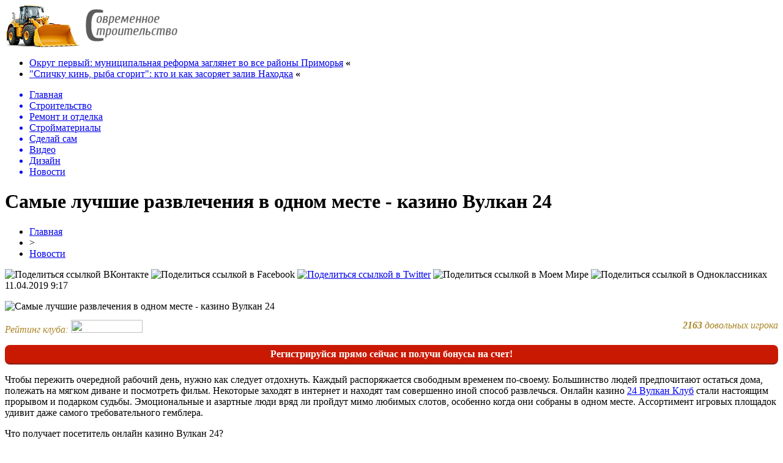

--- FILE ---
content_type: text/html; charset=UTF-8
request_url: http://gryzhainform.ru/samye-luchshie-razvlecheniya-v-odnom-meste-kazino-vulkan-24/
body_size: 8967
content:
<!DOCTYPE html PUBLIC "-//W3C//DTD XHTML 1.0 Transitional//EN" "http://www.w3.org/TR/xhtml1/DTD/xhtml1-transitional.dtd">
<html xmlns="http://www.w3.org/1999/xhtml">
<head>
<meta http-equiv="Content-Type" content="text/html; charset=utf-8" />

<title>Самые лучшие развлечения в одном месте -  казино Вулкан 24</title>
<meta name="description" content="Чтобы пережить очередной рабочий день, нужно как следует отдохнуть. Каждый распоряжается свободным временем по-своему. Большинство людей предпочитают остаться дома, полежать на мягком диване и посмотреть фильм. Некоторые заходят в интернет и находят там совершенно иной способ развлечься. Онлайн казино 24 Вулкан Клуб стали настоящим прорывом и подарком судьбы." />

<link rel="Shortcut Icon" href="http://gryzhainform.ru/favicon.png" type="image/x-icon" />
<link rel="stylesheet" href="http://gryzhainform.ru/wp-content/themes/building/style.css" type="text/css" />
<script src="//ajax.googleapis.com/ajax/libs/jquery/2.1.4/jquery.min.js"></script>
<link href='http://fonts.googleapis.com/css?family=Cuprum:400,400italic&subset=cyrillic' rel='stylesheet' type='text/css'><meta name='robots' content='max-image-preview:large' />
<style id='classic-theme-styles-inline-css' type='text/css'>
/*! This file is auto-generated */
.wp-block-button__link{color:#fff;background-color:#32373c;border-radius:9999px;box-shadow:none;text-decoration:none;padding:calc(.667em + 2px) calc(1.333em + 2px);font-size:1.125em}.wp-block-file__button{background:#32373c;color:#fff;text-decoration:none}
</style>
<style id='global-styles-inline-css' type='text/css'>
body{--wp--preset--color--black: #000000;--wp--preset--color--cyan-bluish-gray: #abb8c3;--wp--preset--color--white: #ffffff;--wp--preset--color--pale-pink: #f78da7;--wp--preset--color--vivid-red: #cf2e2e;--wp--preset--color--luminous-vivid-orange: #ff6900;--wp--preset--color--luminous-vivid-amber: #fcb900;--wp--preset--color--light-green-cyan: #7bdcb5;--wp--preset--color--vivid-green-cyan: #00d084;--wp--preset--color--pale-cyan-blue: #8ed1fc;--wp--preset--color--vivid-cyan-blue: #0693e3;--wp--preset--color--vivid-purple: #9b51e0;--wp--preset--gradient--vivid-cyan-blue-to-vivid-purple: linear-gradient(135deg,rgba(6,147,227,1) 0%,rgb(155,81,224) 100%);--wp--preset--gradient--light-green-cyan-to-vivid-green-cyan: linear-gradient(135deg,rgb(122,220,180) 0%,rgb(0,208,130) 100%);--wp--preset--gradient--luminous-vivid-amber-to-luminous-vivid-orange: linear-gradient(135deg,rgba(252,185,0,1) 0%,rgba(255,105,0,1) 100%);--wp--preset--gradient--luminous-vivid-orange-to-vivid-red: linear-gradient(135deg,rgba(255,105,0,1) 0%,rgb(207,46,46) 100%);--wp--preset--gradient--very-light-gray-to-cyan-bluish-gray: linear-gradient(135deg,rgb(238,238,238) 0%,rgb(169,184,195) 100%);--wp--preset--gradient--cool-to-warm-spectrum: linear-gradient(135deg,rgb(74,234,220) 0%,rgb(151,120,209) 20%,rgb(207,42,186) 40%,rgb(238,44,130) 60%,rgb(251,105,98) 80%,rgb(254,248,76) 100%);--wp--preset--gradient--blush-light-purple: linear-gradient(135deg,rgb(255,206,236) 0%,rgb(152,150,240) 100%);--wp--preset--gradient--blush-bordeaux: linear-gradient(135deg,rgb(254,205,165) 0%,rgb(254,45,45) 50%,rgb(107,0,62) 100%);--wp--preset--gradient--luminous-dusk: linear-gradient(135deg,rgb(255,203,112) 0%,rgb(199,81,192) 50%,rgb(65,88,208) 100%);--wp--preset--gradient--pale-ocean: linear-gradient(135deg,rgb(255,245,203) 0%,rgb(182,227,212) 50%,rgb(51,167,181) 100%);--wp--preset--gradient--electric-grass: linear-gradient(135deg,rgb(202,248,128) 0%,rgb(113,206,126) 100%);--wp--preset--gradient--midnight: linear-gradient(135deg,rgb(2,3,129) 0%,rgb(40,116,252) 100%);--wp--preset--font-size--small: 13px;--wp--preset--font-size--medium: 20px;--wp--preset--font-size--large: 36px;--wp--preset--font-size--x-large: 42px;--wp--preset--spacing--20: 0.44rem;--wp--preset--spacing--30: 0.67rem;--wp--preset--spacing--40: 1rem;--wp--preset--spacing--50: 1.5rem;--wp--preset--spacing--60: 2.25rem;--wp--preset--spacing--70: 3.38rem;--wp--preset--spacing--80: 5.06rem;--wp--preset--shadow--natural: 6px 6px 9px rgba(0, 0, 0, 0.2);--wp--preset--shadow--deep: 12px 12px 50px rgba(0, 0, 0, 0.4);--wp--preset--shadow--sharp: 6px 6px 0px rgba(0, 0, 0, 0.2);--wp--preset--shadow--outlined: 6px 6px 0px -3px rgba(255, 255, 255, 1), 6px 6px rgba(0, 0, 0, 1);--wp--preset--shadow--crisp: 6px 6px 0px rgba(0, 0, 0, 1);}:where(.is-layout-flex){gap: 0.5em;}:where(.is-layout-grid){gap: 0.5em;}body .is-layout-flex{display: flex;}body .is-layout-flex{flex-wrap: wrap;align-items: center;}body .is-layout-flex > *{margin: 0;}body .is-layout-grid{display: grid;}body .is-layout-grid > *{margin: 0;}:where(.wp-block-columns.is-layout-flex){gap: 2em;}:where(.wp-block-columns.is-layout-grid){gap: 2em;}:where(.wp-block-post-template.is-layout-flex){gap: 1.25em;}:where(.wp-block-post-template.is-layout-grid){gap: 1.25em;}.has-black-color{color: var(--wp--preset--color--black) !important;}.has-cyan-bluish-gray-color{color: var(--wp--preset--color--cyan-bluish-gray) !important;}.has-white-color{color: var(--wp--preset--color--white) !important;}.has-pale-pink-color{color: var(--wp--preset--color--pale-pink) !important;}.has-vivid-red-color{color: var(--wp--preset--color--vivid-red) !important;}.has-luminous-vivid-orange-color{color: var(--wp--preset--color--luminous-vivid-orange) !important;}.has-luminous-vivid-amber-color{color: var(--wp--preset--color--luminous-vivid-amber) !important;}.has-light-green-cyan-color{color: var(--wp--preset--color--light-green-cyan) !important;}.has-vivid-green-cyan-color{color: var(--wp--preset--color--vivid-green-cyan) !important;}.has-pale-cyan-blue-color{color: var(--wp--preset--color--pale-cyan-blue) !important;}.has-vivid-cyan-blue-color{color: var(--wp--preset--color--vivid-cyan-blue) !important;}.has-vivid-purple-color{color: var(--wp--preset--color--vivid-purple) !important;}.has-black-background-color{background-color: var(--wp--preset--color--black) !important;}.has-cyan-bluish-gray-background-color{background-color: var(--wp--preset--color--cyan-bluish-gray) !important;}.has-white-background-color{background-color: var(--wp--preset--color--white) !important;}.has-pale-pink-background-color{background-color: var(--wp--preset--color--pale-pink) !important;}.has-vivid-red-background-color{background-color: var(--wp--preset--color--vivid-red) !important;}.has-luminous-vivid-orange-background-color{background-color: var(--wp--preset--color--luminous-vivid-orange) !important;}.has-luminous-vivid-amber-background-color{background-color: var(--wp--preset--color--luminous-vivid-amber) !important;}.has-light-green-cyan-background-color{background-color: var(--wp--preset--color--light-green-cyan) !important;}.has-vivid-green-cyan-background-color{background-color: var(--wp--preset--color--vivid-green-cyan) !important;}.has-pale-cyan-blue-background-color{background-color: var(--wp--preset--color--pale-cyan-blue) !important;}.has-vivid-cyan-blue-background-color{background-color: var(--wp--preset--color--vivid-cyan-blue) !important;}.has-vivid-purple-background-color{background-color: var(--wp--preset--color--vivid-purple) !important;}.has-black-border-color{border-color: var(--wp--preset--color--black) !important;}.has-cyan-bluish-gray-border-color{border-color: var(--wp--preset--color--cyan-bluish-gray) !important;}.has-white-border-color{border-color: var(--wp--preset--color--white) !important;}.has-pale-pink-border-color{border-color: var(--wp--preset--color--pale-pink) !important;}.has-vivid-red-border-color{border-color: var(--wp--preset--color--vivid-red) !important;}.has-luminous-vivid-orange-border-color{border-color: var(--wp--preset--color--luminous-vivid-orange) !important;}.has-luminous-vivid-amber-border-color{border-color: var(--wp--preset--color--luminous-vivid-amber) !important;}.has-light-green-cyan-border-color{border-color: var(--wp--preset--color--light-green-cyan) !important;}.has-vivid-green-cyan-border-color{border-color: var(--wp--preset--color--vivid-green-cyan) !important;}.has-pale-cyan-blue-border-color{border-color: var(--wp--preset--color--pale-cyan-blue) !important;}.has-vivid-cyan-blue-border-color{border-color: var(--wp--preset--color--vivid-cyan-blue) !important;}.has-vivid-purple-border-color{border-color: var(--wp--preset--color--vivid-purple) !important;}.has-vivid-cyan-blue-to-vivid-purple-gradient-background{background: var(--wp--preset--gradient--vivid-cyan-blue-to-vivid-purple) !important;}.has-light-green-cyan-to-vivid-green-cyan-gradient-background{background: var(--wp--preset--gradient--light-green-cyan-to-vivid-green-cyan) !important;}.has-luminous-vivid-amber-to-luminous-vivid-orange-gradient-background{background: var(--wp--preset--gradient--luminous-vivid-amber-to-luminous-vivid-orange) !important;}.has-luminous-vivid-orange-to-vivid-red-gradient-background{background: var(--wp--preset--gradient--luminous-vivid-orange-to-vivid-red) !important;}.has-very-light-gray-to-cyan-bluish-gray-gradient-background{background: var(--wp--preset--gradient--very-light-gray-to-cyan-bluish-gray) !important;}.has-cool-to-warm-spectrum-gradient-background{background: var(--wp--preset--gradient--cool-to-warm-spectrum) !important;}.has-blush-light-purple-gradient-background{background: var(--wp--preset--gradient--blush-light-purple) !important;}.has-blush-bordeaux-gradient-background{background: var(--wp--preset--gradient--blush-bordeaux) !important;}.has-luminous-dusk-gradient-background{background: var(--wp--preset--gradient--luminous-dusk) !important;}.has-pale-ocean-gradient-background{background: var(--wp--preset--gradient--pale-ocean) !important;}.has-electric-grass-gradient-background{background: var(--wp--preset--gradient--electric-grass) !important;}.has-midnight-gradient-background{background: var(--wp--preset--gradient--midnight) !important;}.has-small-font-size{font-size: var(--wp--preset--font-size--small) !important;}.has-medium-font-size{font-size: var(--wp--preset--font-size--medium) !important;}.has-large-font-size{font-size: var(--wp--preset--font-size--large) !important;}.has-x-large-font-size{font-size: var(--wp--preset--font-size--x-large) !important;}
.wp-block-navigation a:where(:not(.wp-element-button)){color: inherit;}
:where(.wp-block-post-template.is-layout-flex){gap: 1.25em;}:where(.wp-block-post-template.is-layout-grid){gap: 1.25em;}
:where(.wp-block-columns.is-layout-flex){gap: 2em;}:where(.wp-block-columns.is-layout-grid){gap: 2em;}
.wp-block-pullquote{font-size: 1.5em;line-height: 1.6;}
</style>
<script type="text/javascript" id="wp-postviews-cache-js-extra">
/* <![CDATA[ */
var viewsCacheL10n = {"admin_ajax_url":"http:\/\/gryzhainform.ru\/wp-admin\/admin-ajax.php","post_id":"24887"};
/* ]]> */
</script>
<script type="text/javascript" src="http://gryzhainform.ru/wp-content/plugins/post-views-counter-x/postviews-cache.js?ver=6.5.5" id="wp-postviews-cache-js"></script>
<link rel="canonical" href="http://gryzhainform.ru/samye-luchshie-razvlecheniya-v-odnom-meste-kazino-vulkan-24/" />
<link rel="alternate" type="application/json+oembed" href="http://gryzhainform.ru/wp-json/oembed/1.0/embed?url=http%3A%2F%2Fgryzhainform.ru%2Fsamye-luchshie-razvlecheniya-v-odnom-meste-kazino-vulkan-24%2F" />
<link rel="alternate" type="text/xml+oembed" href="http://gryzhainform.ru/wp-json/oembed/1.0/embed?url=http%3A%2F%2Fgryzhainform.ru%2Fsamye-luchshie-razvlecheniya-v-odnom-meste-kazino-vulkan-24%2F&#038;format=xml" />
</head>

<body>
<div id="preha"></div>

<div id="prewap">
<div id="wrapper">

	<div id="header">
		<div class="logo"><a href="http://gryzhainform.ru" title="Современное Строительство"><img src="http://gryzhainform.ru/img/logo.png" width="282" height="70" alt="Современное Строительство" /></a></div>
		<div class="zalogo">
			<ul>
								<li><a href="http://gryzhainform.ru/okrug-pervyj-municipalnaya-reforma-zaglyanet-vo-vse-rajony-primorya/">Округ первый: муниципальная реформа заглянет во все районы Приморья</a> <strong>&laquo;</strong></li>
								<li><a href="http://gryzhainform.ru/spichku-kin-ryba-sgorit-kto-i-kak-zasoryaet-zaliv-naxodka/">"Спичку кинь, рыба сгорит": кто и как засоряет залив Находка</a> <strong>&laquo;</strong></li>
							</ul>	
		</div>
	</div>


	<div class="menuhi">

	
	<div class="menu2">
		<ul>	

				<a href="http://gryzhainform.ru/"><li>Главная</li></a>
				
				<a href="http://gryzhainform.ru/stroitelstvo/"><li>Строительство</li></a>
				
				<a href="http://gryzhainform.ru/remont/"><li>Ремонт и отделка</li></a>
				
				<a href="http://gryzhainform.ru/vibor-materiala/"><li>Стройматериалы</li></a>
				
				<a href="http://gryzhainform.ru/sdelay-sam/"><li>Сделай сам</li></a>
				
				<a href="http://gryzhainform.ru/video/"><li>Видео</li></a>
				
				<a href="http://gryzhainform.ru/dizain/"><li>Дизайн</li></a>
				
				<a href="http://gryzhainform.ru/news/"><li class="current"><div class="strela">Новости</div></li></a>
		

		</ul>
	</div>
	
	

	
	</div>
	
</div>
</div>


<div id="bugatop"></div>
<div id="mblos">
<div id="wrapper">
	<div id="vkulleft" >
	
							<div id="novost">

				<h1>Самые лучшие развлечения в одном месте -  казино Вулкан 24</h1>
				
				<div id="podzag">
					<div id="rubr"><div id="breadcrumb"><ul><li><a href="http://gryzhainform.ru">Главная</a></li><li>&gt;</li><li><a href="http://gryzhainform.ru/news/">Новости</a></li></ul></div></div>
					<!--noindex-->
					<div id="delilka">
	<img src="http://gryzhainform.ru/wp-content/themes/building/modules/soc/vk.png" width="18" height="18" title="Поделиться ссылкой ВКонтакте" style="cursor:pointer;" onclick="window.open('http://vkontakte.ru/share.php?url=http://gryzhainform.ru/samye-luchshie-razvlecheniya-v-odnom-meste-kazino-vulkan-24/','gener','width=500,height=400,top='+((screen.height-400)/2)+',left='+((screen.width-500)/2)+',toolbar=no,location=no,directories=no,status=no,menubar=no,scrollbars=no,resizable=no')" />
	<img src="http://gryzhainform.ru/wp-content/themes/building/modules/soc/fb.png" width="18" height="18" title="Поделиться ссылкой в Facebook" style="cursor:pointer;" onclick="window.open('http://www.facebook.com/sharer.php?u=http://gryzhainform.ru/samye-luchshie-razvlecheniya-v-odnom-meste-kazino-vulkan-24/','gener','width=500,height=400,top='+((screen.height-400)/2)+',left='+((screen.width-500)/2)+',toolbar=no,location=no,directories=no,status=no,menubar=no,scrollbars=no,resizable=no')" />
	<a href="http://gryzhainform.ru/red.php?http://twitter.com/home?status=Самые лучшие развлечения в одном месте -  казино Вулкан 24 - http://gryzhainform.ru/samye-luchshie-razvlecheniya-v-odnom-meste-kazino-vulkan-24/" target="_blank" rel="nofollow"><img src="http://gryzhainform.ru/wp-content/themes/building/modules/soc/tw.png" width="18" height="18" title="Поделиться ссылкой в Twitter" /></a>
	<img src="http://gryzhainform.ru/wp-content/themes/building/modules/soc/mm.png" width="18" height="18" title="Поделиться ссылкой в Моем Мире" style="cursor:pointer;" onclick="window.open('http://connect.mail.ru/share?share_url=http://gryzhainform.ru/samye-luchshie-razvlecheniya-v-odnom-meste-kazino-vulkan-24/','gener','width=512,height=332,top='+((screen.height-332)/2)+',left='+((screen.width-512)/2)+',toolbar=no,location=no,directories=no,status=no,menubar=no,scrollbars=no,resizable=no')" />
	<img src="http://gryzhainform.ru/wp-content/themes/building/modules/soc/od.png" width="18" height="18" title="Поделиться ссылкой в Одноклассниках" style="cursor:pointer;" onclick="window.open('http://www.odnoklassniki.ru/dk?st.cmd=addShare&st.s=0&st._surl==http://gryzhainform.ru/samye-luchshie-razvlecheniya-v-odnom-meste-kazino-vulkan-24/','gener','width=580,height=420,top='+((screen.height-420)/2)+',left='+((screen.width-580)/2)+',toolbar=no,location=no,directories=no,status=no,menubar=no,scrollbars=no,resizable=no')" />
</div>					<div id="datecont">11.04.2019 9:17</div>
					<!--/noindex-->
				</div>
					
		

				<div id="samtext">
					<!--noindex--><p><img src="http://gryzhainform.ru/wp-content/plugins/cas/640/3.jpg" alt="Самые лучшие развлечения в одном месте -  казино Вулкан 24" title="Самые лучшие развлечения в одном месте -  казино Вулкан 24" style="width:100% !important;height:auto !important;" /></p><div width="100%" style="clear:both;height:30px;"><div style="float:left;"><p style="font-size:16px;color:#a98423;font-style:italic;margin-top:-3px;">Рейтинг клуба: <img src="http://gryzhainform.ru/wp-content/plugins/cas/rating.png" style="width:117px !important;height:21px !important;border:none !important;margin-bottom:-3px;" /></p></div><div style="float:right;"><p style="font-size:16px;color:#a98423;font-style:italic;margin-top:-3px;"><strong>2163</strong> довольных игрока</p></div></div><div style="width:100%;clear:both;margin-bottom:15px;border-radius:8px;background-color:#ca1902;text-align:center;color:#fff;font-weight:bold;padding-top:6px;padding-bottom:6px;border-bottom:2px solid #832519;">Регистрируйся прямо сейчас и получи бонусы на счет!</div><!--/noindex-->											<p>Чтобы пережить очередной рабочий день, нужно как следует отдохнуть. Каждый распоряжается свободным временем по-своему. Большинство людей предпочитают остаться дома, полежать на мягком диване и посмотреть фильм. Некоторые заходят в интернет и находят там совершенно иной способ развлечься. Онлайн казино <a href="https://vylcaner24.com/" title="Онлайн автоматы Вулкан 24">24 Вулкан Клуб</a> стали настоящим прорывом и подарком судьбы. Эмоциональные и азартные люди вряд ли пройдут мимо любимых слотов, особенно когда они собраны в одном месте. Ассортимент игровых площадок удивит даже самого требовательного гемблера. </p>
<p>Что получает посетитель онлайн казино Вулкан 24?</p>
<p>•	Внушительную коллекцию азартных развлечений;<br />
•	Круглосуточный доступ ко всем играм на сайте без ограничений по времени;<br />
•	Комфортные условия для времяпровождения на портале;<br />
•	Защиту персональных и платежных данных;<br />
•	Мотивацию на новые победы в виде регулярных бонусов и праздничных презентов;<br />
•	Возможность запускать игры в демонстрационном режиме без риска потерять деньги;<br />
•	Делать реальные ставки и быстро выводить деньги на банковскую карту;<br />
•	Шанс получить джек-пот Вулкан 24.</p>
<p>Вынужденный риск и финансовое благополучие</p>
<p>Вкладывать деньги в игровые автоматы необязательно. Симуляторы одноруких бандитов работают и в тестовом режиме. Вы знакомитесь с коллекцией аппаратов, ищете любимые развлечения, оцениваете честность работы слотов. Как только освоитесь на игровой площадке Вулкан 24 и заручитесь поддержкой персонажей из любимых игр, можно и рискнуть. Минутная регистрация откроет новые возможности. </p>
<p>Будучи полноправным членом клуба Вулкан 24, вы будете получать бонусы, участвовать в акциях, сражаться с другими пользователями в турнирах. Но самое главное – можете рассчитывать на реальные выплаты в случае выпадения призовой комбинации.</p>
<p>Спрогнозировать исход партии невозможно – символы выпадают на игровом поле случайным образом. В этом-то и весь шарм азартных развлечений. Никогда не узнаешь, в каком настроении госпожа удача. Возможно, именно сегодня она готова одарить вас своей улыбкой. Вы станете победителем и обретете финансовое благополучие. Казино Вулкан 24 создает все условия для того, чтобы многомиллионная аудитория осталась довольна. Взаимодействовать с игорным заведением – одно удовольствие. Мало того, что можно расслабиться и немного отвлечься от своих проблем, так еще и обеспечить безбедное существование в реальной жизни. </p>
<style type="text/css">.topsocla{display:inline !important;list-style-type:none !important;margin:0 !important;padding:0 !important;min-width:230px !important;width:50% !important;text-align:center !important;float:left !important;opacity:1.0;transition:0.2s;}.platcazl{display:inline !important;list-style-type:none !important;margin:0 !important;padding:0 !important;min-width:92px !important;width:20% !important;text-align:center !important;float:left !important;}.topimagz{margin-top:-72px !important;position:relative !important;margin-bottom:26px !important;}.topcifz{margin-top:-64px !important;position:relative !important;color:#fff !important;font-family:Tahoma !important;font-weight:bold !important;font-size:20px !important;text-shadow: 1px 1px 2px black, 0 0 1em #fff !important;}.topimaruk{border:0px solid #d7e4e9 !important;border-radius:5px !important;}.topipayka{border:1px solid #d7e4e9 !important;}.topaylimaga{margin:0 !important;padding:0 !important;width:100% !important;text-align:center !important;clear:both !important;overflow:hidden !important;margin-top:10px !important;}.topsocla:hover{opacity:0.8;transition:0.2s;}</style><!--noindex--><div width="100%" style="clear:both;height:30px;"><div style="float:left;"><p style="font-size:16px;color:#a98423;font-style:italic;margin-top:-3px;">Рейтинг клуба: <img decoding="async" src="http://gryzhainform.ru/wp-content/plugins/cas/rating.png" alt="Самые лучшие развлечения в одном месте -  казино Вулкан 24" title="Самые лучшие развлечения в одном месте -  казино Вулкан 24" style="width:117px !important;height:21px !important;border:none !important;margin-bottom:-3px;" /></p></div><div style="float:right;"><p style="font-size:16px;color:#a98423;font-style:italic;margin-top:-3px;"><strong>3016</strong> довольных игрока</p></div></div><!--/noindex-->					
		
					
									</div>
				
				


														<div class="brght"><a href="http://gryzhainform.ru/stolica-primorya-vstrechaet-dalnevostochnuyu-vesnu-28-j-raz/"><img src="http://gryzhainform.ru/img/brght.png" width="77" height="86" alt="Следующая новость" title="Следующая новость" /></a></div>
										<div class="bleft"><a href="http://gryzhainform.ru/v-partspiskax-ne-znachatsya/"><img src="http://gryzhainform.ru/img/bleft.png" width="77" height="86" alt="Предыдущая новость" title="Предыдущая новость" /></a></div>
								</div>
				
			

			<div id="podnovka">
				<div id="podeshe" class="misto" style="padding-bottom:20px;">
					<div class="mikar" style="border-radius: 0px 3px 3px 0px;">Читайте также</div>
					<ul>
										<li><a href="http://gryzhainform.ru/okrug-pervyj-municipalnaya-reforma-zaglyanet-vo-vse-rajony-primorya/">Округ первый: муниципальная реформа заглянет во все районы Приморья</a></li>
										<li><a href="http://gryzhainform.ru/spichku-kin-ryba-sgorit-kto-i-kak-zasoryaet-zaliv-naxodka/">"Спичку кинь, рыба сгорит": кто и как засоряет залив Находка</a></li>
										<li><a href="http://gryzhainform.ru/ocherednoj-tochechnyj-skandal/">Очередной точечный скандал</a></li>
										<li><a href="http://gryzhainform.ru/muzhchinam-ne-nuzhen-prazdnik/">Мужчинам не нужен праздник</a></li>
					
					</ul>
				</div>
			</div>


			<div style="text-align:center;margin-left:15px;margin-right:10px;margin-bottom:10px;margin-top:10px;font-size:11px;background-color:#f7f7f7;color:#b8b8b8;padding-left:10px;padding-right:10px;padding-bottom:1px;padding-top:1px;position:relative;border-radius:3px;width:660px;overflow:hidden;">
			<p>
						<a href="http://gryzhainform.ru/self-directed-repairs-of-the-honda-avancier-1/" style="color:#b8b8b8;text-decoration:none;">Self-Directed Repairs of the Honda Avancier 1: An Analysis of Reliability Compared to Competitors</a>
						<a href="http://gryzhainform.ru/podarok-dlya-zimnix-priklyuchenij-snegoxod-dlya-detej/" style="color:#b8b8b8;text-decoration:none;">Подарок для зимних приключений: снегоход для детей</a>
						<a href="http://gryzhainform.ru/bystrye-finansy-kak-poluchit-zajm-bez-procentov/" style="color:#b8b8b8;text-decoration:none;">Быстрые финансы: как получить займ без процентов</a>
						<a href="http://gryzhainform.ru/moskitnye-setki-yavlyayutsya-obyazatelnym-elementom/" style="color:#b8b8b8;text-decoration:none;">Москитные сетки являются обязательным элементом современных оконных систем</a>
						<a href="http://gryzhainform.ru/kak-zagolovki-i-oblozhki-vliyayut-na-ctr-na-youtube/" style="color:#b8b8b8;text-decoration:none;">Как заголовки и обложки влияют на CTR на YouTube</a>
						</p>
			</div>

			
		


</div>

	<div id="vkulright">

			<div id="vkul2">
				<div id="eshelka">
					<div class="moyzaf">Лента публикаций</div>
					<ul>
										<li><span>09:42</span> <a href="http://gryzhainform.ru/okrug-pervyj-municipalnaya-reforma-zaglyanet-vo-vse-rajony-primorya/">Округ первый: муниципальная реформа заглянет во все районы Приморья</a></li>
										<li><span>05:42</span> <a href="http://gryzhainform.ru/spichku-kin-ryba-sgorit-kto-i-kak-zasoryaet-zaliv-naxodka/">"Спичку кинь, рыба сгорит": кто и как засоряет залив Находка</a></li>
										<li><span>01:41</span> <a href="http://gryzhainform.ru/ocherednoj-tochechnyj-skandal/">Очередной точечный скандал</a></li>
										<li><span>21:31</span> <a href="http://gryzhainform.ru/muzhchinam-ne-nuzhen-prazdnik/">Мужчинам не нужен праздник</a></li>
										<li><span>17:31</span> <a href="http://gryzhainform.ru/zachem-vladivostoku-derevya/">Зачем Владивостоку деревья?</a></li>
										<li><span>13:31</span> <a href="http://gryzhainform.ru/zavershilsya-pervyj-etap-morskix-issledovanij-v-ramkax-proekta-arctic-connect/">Завершился первый этап морских исследований в рамках проекта Arctic Connect</a></li>
										<li><span>09:21</span> <a href="http://gryzhainform.ru/na-urovne-krizisa-incident-s-teatrom-kukol-pokazal-problemy-razvitiya/">"На уровне кризиса": инцидент с театром кукол показал проблемы развития</a></li>
										<li><span>21:11</span> <a href="http://gryzhainform.ru/vooruzhyonnye-naemniki-ne-puskayut-dokerov-v-vmtp/">Вооружённые наемники не пускают докеров в ВМТП</a></li>
										<li><span>17:02</span> <a href="http://gryzhainform.ru/nedvizhimost-vladivostoka-v-poiskax-sprosa/">Недвижимость Владивостока в поисках спроса</a></li>
										<li><span>13:01</span> <a href="http://gryzhainform.ru/regionam-dalnego-vostoka-vypisan-recept-razvitiya/">Регионам Дальнего Востока выписан рецепт развития</a></li>
										<li><span>08:51</span> <a href="http://gryzhainform.ru/ipotechnyj-azhiotazh-xoteli-kak-luchshe-poluchilos-kak-vsegda/">Ипотечный ажиотаж: Хотели как лучше, получилось как всегда</a></li>
										<li><span>04:41</span> <a href="http://gryzhainform.ru/revolyucionnaya-ideya/">Революционная идея</a></li>
										<li><span>00:32</span> <a href="http://gryzhainform.ru/kak-primore-otmetit-4-noyabrya-2020-goda/">Как Приморье отметит 4 ноября 2020 года</a></li>
										<li><span>20:31</span> <a href="http://gryzhainform.ru/dorogi-vladivostoka-plany-na-2021/">Дороги Владивостока: планы на 2021</a></li>
										<li><span>16:22</span> <a href="http://gryzhainform.ru/vo-floride-sravnyalos-kolichestvo-golosov-u-oboix-kandidatov-na-post-prezidenta-ssha/">Во Флориде сравнялось количество голосов у обоих кандидатов на пост президента США</a></li>
										<li><span>12:12</span> <a href="http://gryzhainform.ru/kandidaty-v-prezidenty-ssha-dyshat-drug-drugu-v-spiny/">Кандидаты в президенты США дышат друг-другу в спины</a></li>
										<li><span>08:12</span> <a href="http://gryzhainform.ru/shtat-odinokoj-zvezdy-i-kanzas-pereshli-na-storonu-trampa/">Штат "одинокой звезды" и Канзас перешли на сторону Трампа</a></li>
										<li><span>04:12</span> <a href="http://gryzhainform.ru/medicina-v-glubinke-stanovitsya-dostupnee/">Медицина в глубинке становится доступнее</a></li>
										<li><span>00:12</span> <a href="http://gryzhainform.ru/portoviki-vmtp-obratilis-k-putinu-za-podderzhkoj/">Портовики ВМТП обратились к Путину за поддержкой</a></li>
										<li><span>20:11</span> <a href="http://gryzhainform.ru/soxranyajte-bditelnost-kogda-rech-zaxodit-o-dengax-2/">Сохраняйте бдительность, когда речь заходит о деньгах</a></li>
															<li><span>02:18</span> <a href="http://gryzhainform.ru/self-directed-repairs-of-the-honda-avancier-1/">Self-Directed Repairs of the Honda Avancier 1: An Analysis of Reliability Compared to Competitors</a></li>
										<li><span>06:40</span> <a href="http://gryzhainform.ru/podarok-dlya-zimnix-priklyuchenij-snegoxod-dlya-detej/">Подарок для зимних приключений: снегоход для детей</a></li>
										<li><span>22:06</span> <a href="http://gryzhainform.ru/bystrye-finansy-kak-poluchit-zajm-bez-procentov/">Быстрые финансы: как получить займ без процентов</a></li>
										</ul>
				</div>
			</div>

		</div>
	
	</div>
	</div> <!--mblos-->
	
	
	<div id="bugabot"></div>
	
	
	
<div id="prewap">
<div id="wrapfoot">	
<div id="prefooter">
	<div id="peroa"></div>
	<div id="foalen">
									<div id="glav3">
					<!--noindex--><div class="fotdate">07.11</div><!--/noindex-->
					<p><a href="http://gryzhainform.ru/okrug-pervyj-municipalnaya-reforma-zaglyanet-vo-vse-rajony-primorya/">Округ первый: муниципальная реформа заглянет во все районы Приморья</a></p>
					</div>
									<div id="glav3">
					<!--noindex--><div class="fotdate">07.11</div><!--/noindex-->
					<p><a href="http://gryzhainform.ru/spichku-kin-ryba-sgorit-kto-i-kak-zasoryaet-zaliv-naxodka/">"Спичку кинь, рыба сгорит": кто и как засоряет залив Находка</a></p>
					</div>
									<div id="glav3">
					<!--noindex--><div class="fotdate">07.11</div><!--/noindex-->
					<p><a href="http://gryzhainform.ru/ocherednoj-tochechnyj-skandal/">Очередной точечный скандал</a></p>
					</div>
									<div id="glav3">
					<!--noindex--><div class="fotdate">06.11</div><!--/noindex-->
					<p><a href="http://gryzhainform.ru/muzhchinam-ne-nuzhen-prazdnik/">Мужчинам не нужен праздник</a></p>
					</div>
									<div id="glav3">
					<!--noindex--><div class="fotdate">06.11</div><!--/noindex-->
					<p><a href="http://gryzhainform.ru/zachem-vladivostoku-derevya/">Зачем Владивостоку деревья?</a></p>
					</div>
									<div id="glav3">
					<!--noindex--><div class="fotdate">06.11</div><!--/noindex-->
					<p><a href="http://gryzhainform.ru/zavershilsya-pervyj-etap-morskix-issledovanij-v-ramkax-proekta-arctic-connect/">Завершился первый этап морских исследований в рамках проекта Arctic Connect</a></p>
					</div>
					</div>
</div>

	<div id="footer">
		<div id="kopi">
		<p>&copy; 2026, «Современное Строительство». Все права защищены.</p>
		<p>При копировании материалов гиперссылка на gryzhainform.ru обязательна. * <img src="http://1by.by/mails/gryzhainformru.png" /> * <a href="http://gryzhainform.ru/sitemap.xml">XML</a> | <a href="http://gryzhainform.ru/sitemap/">HTML</a></p>
		</div>
	</div>
</div>	
</div>
	
	

<!--noindex-->
<img src="https://mc.yandex.ru/watch/49160272" style="position:absolute; left:-9999px;" alt="" /><!--/noindex-->
</body>

</html>